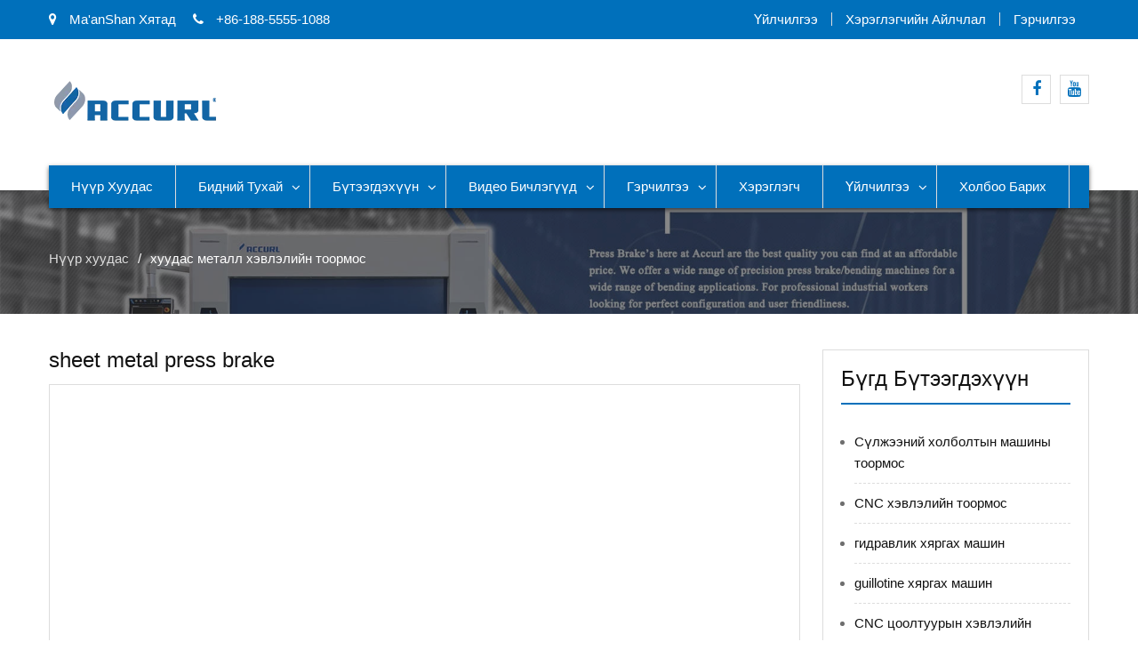

--- FILE ---
content_type: text/html; charset=UTF-8
request_url: https://mn.accurlmachine.com/item/sheet-metal-press-brake
body_size: 20729
content:
<!DOCTYPE html><html lang="mn" prefix="og: http://ogp.me/ns#"><head><script data-no-optimize="1" type="110f1d7b6106bdcc77f8b157-text/javascript">var litespeed_docref=sessionStorage.getItem("litespeed_docref");litespeed_docref&&(Object.defineProperty(document,"referrer",{get:function(){return litespeed_docref}}),sessionStorage.removeItem("litespeed_docref"));</script> <meta charset="UTF-8"><link data-optimized="2" rel="stylesheet" href="https://www.accurlmachine.com/wp-content/litespeed/css/7f56cb473a9122615516a5e4a07123c0.css?ver=132b1" /><meta name="viewport" content="width=device-width, initial-scale=1"><link rel="profile" href="https://gmpg.org/xfn/11"><title>Борлуулах шилдэг хуудас металл тоормос - ACCURL</title><link rel="canonical" href="https://mn.accurlmachine.com/item/sheet-metal-press-brake" /><meta property="og:locale" content="mn_MN" /><meta property="og:type" content="object" /><meta property="og:title" content="Борлуулах шилдэг хуудас металл тоормос - ACCURL" /><meta property="og:url" content="https://mn.accurlmachine.com/item/sheet-metal-press-brake" /><meta property="og:site_name" content="ACCURL" /><meta name="twitter:card" content="summary_large_image" /><meta name="twitter:title" content="Борлуулах шилдэг хуудас металл тоормос - ACCURL" /> <script type='application/ld+json'>{"@context":"http:\/\/schema.org","@type":"WebSite","@id":"#website","url":"https:\/\/mn.accurlmachine.com\/","name":"ACCURL","potentialAction":{"@type":"SearchAction","target":"https:\/\/mn.accurlmachine.com\/?s={search_term_string}","query-input":"required name=search_term_string"}}</script> <link rel='dns-prefetch' href='//www.accurlmachine.com' /><link rel='dns-prefetch' href='//fonts.googleapis.com' /><link rel='dns-prefetch' href='//s.w.org' /> <script type="litespeed/javascript" data-src='https://mn.accurlmachine.com/wp-includes/js/jquery/jquery.js'></script> <script type="litespeed/javascript">var rlArgs={"script":"tosrus","selector":"lightbox","customEvents":"","activeGalleries":"1","effect":"slide","infinite":"1","keys":"0","autoplay":"1","pauseOnHover":"0","timeout":"4000","pagination":"1","paginationType":"thumbnails","closeOnClick":"0","woocommerce_gallery":"0"}</script> <script type="litespeed/javascript">window._wp_rp_static_base_url='https://wprp.zemanta.com/static/';window._wp_rp_wp_ajax_url="https://mn.accurlmachine.com/wp-admin/admin-ajax.php";window._wp_rp_plugin_version='3.6.4';window._wp_rp_post_id='899';window._wp_rp_num_rel_posts='10';window._wp_rp_thumbnails=!0;window._wp_rp_post_title='Robotic+bending+cell+system+for+automatic+robot+press+brake+of+sheet+metal';window._wp_rp_post_tags=['tube+bending+machine','sheet+metal+bending+machine','sheet+metal+press+brake','videos','cnc+press+brake+videos','metal','cnc','sensor','brake','system','autom','cell','pallet','bend','robot','gaug','machin','feeder','press','product'];window._wp_rp_promoted_content=!0</script> <link rel="alternate" hreflang="en-US" href="https://www.accurlmachine.com/item/sheet-metal-press-brake/"/><link rel="alternate" hreflang="af" href="https://af.accurlmachine.com/item/sheet-metal-press-brake/"/><link rel="alternate" hreflang="sq" href="https://sq.accurlmachine.com/item/sheet-metal-press-brake/"/><link rel="alternate" hreflang="ar" href="https://ar.accurlmachine.com/item/sheet-metal-press-brake/"/><link rel="alternate" hreflang="hy" href="https://hy.accurlmachine.com/item/sheet-metal-press-brake/"/><link rel="alternate" hreflang="az" href="https://az.accurlmachine.com/item/sheet-metal-press-brake/"/><link rel="alternate" hreflang="eu" href="https://eu.accurlmachine.com/item/sheet-metal-press-brake/"/><link rel="alternate" hreflang="bn-BD" href="https://bn.accurlmachine.com/item/sheet-metal-press-brake/"/><link rel="alternate" hreflang="bs-BA" href="https://bs.accurlmachine.com/item/sheet-metal-press-brake/"/><link rel="alternate" hreflang="bg-BG" href="https://bg.accurlmachine.com/item/sheet-metal-press-brake/"/><link rel="alternate" hreflang="ca" href="https://ca.accurlmachine.com/item/sheet-metal-press-brake/"/><link rel="alternate" hreflang="ceb" href="https://ceb.accurlmachine.com/item/sheet-metal-press-brake/"/><link rel="alternate" hreflang="zh-TW" href="https://cn.accurlmachine.com/item/sheet-metal-press-brake/"/><link rel="alternate" hreflang="hr" href="https://hr.accurlmachine.com/item/sheet-metal-press-brake/"/><link rel="alternate" hreflang="cs-CZ" href="https://cs.accurlmachine.com/item/sheet-metal-press-brake/"/><link rel="alternate" hreflang="da-DK" href="https://da.accurlmachine.com/item/sheet-metal-press-brake/"/><link rel="alternate" hreflang="nl-NL" href="https://nl.accurlmachine.com/item/sheet-metal-press-brake/"/><link rel="alternate" hreflang="eo" href="https://eo.accurlmachine.com/item/sheet-metal-press-brake/"/><link rel="alternate" hreflang="et" href="https://et.accurlmachine.com/item/sheet-metal-press-brake/"/><link rel="alternate" hreflang="fi" href="https://fi.accurlmachine.com/item/sheet-metal-press-brake/"/><link rel="alternate" hreflang="fr-FR" href="https://fr.accurlmachine.com/item/sheet-metal-press-brake/"/><link rel="alternate" hreflang="gl-ES" href="https://gl.accurlmachine.com/item/sheet-metal-press-brake/"/><link rel="alternate" hreflang="ka-GE" href="https://ka.accurlmachine.com/item/sheet-metal-press-brake/"/><link rel="alternate" hreflang="de-DE" href="https://de.accurlmachine.com/item/sheet-metal-press-brake/"/><link rel="alternate" hreflang="el" href="https://el.accurlmachine.com/item/sheet-metal-press-brake/"/><link rel="alternate" hreflang="gu" href="https://gu.accurlmachine.com/item/sheet-metal-press-brake/"/><link rel="alternate" hreflang="he-IL" href="https://he.accurlmachine.com/item/sheet-metal-press-brake/"/><link rel="alternate" hreflang="hi-IN" href="https://hi.accurlmachine.com/item/sheet-metal-press-brake/"/><link rel="alternate" hreflang="hu-HU" href="https://hu.accurlmachine.com/item/sheet-metal-press-brake/"/><link rel="alternate" hreflang="is-IS" href="https://is.accurlmachine.com/item/sheet-metal-press-brake/"/><link rel="alternate" hreflang="id-ID" href="https://id.accurlmachine.com/item/sheet-metal-press-brake/"/><link rel="alternate" hreflang="it-IT" href="https://it.accurlmachine.com/item/sheet-metal-press-brake/"/><link rel="alternate" hreflang="ja" href="https://ja.accurlmachine.com/item/sheet-metal-press-brake/"/><link rel="alternate" hreflang="jv-ID" href="https://jv.accurlmachine.com/item/sheet-metal-press-brake/"/><link rel="alternate" hreflang="kk" href="https://kk.accurlmachine.com/item/sheet-metal-press-brake/"/><link rel="alternate" hreflang="km" href="https://km.accurlmachine.com/item/sheet-metal-press-brake/"/><link rel="alternate" hreflang="ko-KR" href="https://ko.accurlmachine.com/item/sheet-metal-press-brake/"/><link rel="alternate" hreflang="ckb" href="https://ku.accurlmachine.com/item/sheet-metal-press-brake/"/><link rel="alternate" hreflang="lo" href="https://lo.accurlmachine.com/item/sheet-metal-press-brake/"/><link rel="alternate" hreflang="lv" href="https://lv.accurlmachine.com/item/sheet-metal-press-brake/"/><link rel="alternate" hreflang="lt-LT" href="https://lt.accurlmachine.com/item/sheet-metal-press-brake/"/><link rel="alternate" hreflang="mk-MK" href="https://mk.accurlmachine.com/item/sheet-metal-press-brake/"/><link rel="alternate" hreflang="ms-MY" href="https://ms.accurlmachine.com/item/sheet-metal-press-brake/"/><link rel="alternate" hreflang="ml-IN" href="https://ml.accurlmachine.com/item/sheet-metal-press-brake/"/><link rel="alternate" hreflang="mr" href="https://mr.accurlmachine.com/item/sheet-metal-press-brake/"/><link rel="alternate" hreflang="mn" href="https://mn.accurlmachine.com/item/sheet-metal-press-brake"/><link rel="alternate" hreflang="ne-NP" href="https://ne.accurlmachine.com/item/sheet-metal-press-brake/"/><link rel="alternate" hreflang="nn-NO" href="https://no.accurlmachine.com/item/sheet-metal-press-brake/"/><link rel="alternate" hreflang="ps" href="https://ps.accurlmachine.com/item/sheet-metal-press-brake/"/><link rel="alternate" hreflang="fa-IR" href="https://fa.accurlmachine.com/item/sheet-metal-press-brake/"/><link rel="alternate" hreflang="pl-PL" href="https://pl.accurlmachine.com/item/sheet-metal-press-brake/"/><link rel="alternate" hreflang="pt-PT" href="https://pt.accurlmachine.com/item/sheet-metal-press-brake/"/><link rel="alternate" hreflang="pa-IN" href="https://pa.accurlmachine.com/item/sheet-metal-press-brake/"/><link rel="alternate" hreflang="ro-RO" href="https://ro.accurlmachine.com/item/sheet-metal-press-brake/"/><link rel="alternate" hreflang="ru-RU" href="https://ru.accurlmachine.com/item/sheet-metal-press-brake/"/><link rel="alternate" hreflang="sr-RS" href="https://sr.accurlmachine.com/item/sheet-metal-press-brake/"/><link rel="alternate" hreflang="si-LK" href="https://si.accurlmachine.com/item/sheet-metal-press-brake/"/><link rel="alternate" hreflang="sk-SK" href="https://sk.accurlmachine.com/item/sheet-metal-press-brake/"/><link rel="alternate" hreflang="sl-SI" href="https://sl.accurlmachine.com/item/sheet-metal-press-brake/"/><link rel="alternate" hreflang="es-ES" href="https://es.accurlmachine.com/item/sheet-metal-press-brake/"/><link rel="alternate" hreflang="sv-SE" href="https://sv.accurlmachine.com/item/sheet-metal-press-brake/"/><link rel="alternate" hreflang="tl" href="https://tl.accurlmachine.com/item/sheet-metal-press-brake/"/><link rel="alternate" hreflang="ta-IN" href="https://ta.accurlmachine.com/item/sheet-metal-press-brake/"/><link rel="alternate" hreflang="te" href="https://te.accurlmachine.com/item/sheet-metal-press-brake/"/><link rel="alternate" hreflang="th" href="https://th.accurlmachine.com/item/sheet-metal-press-brake/"/><link rel="alternate" hreflang="tr-TR" href="https://tr.accurlmachine.com/item/sheet-metal-press-brake/"/><link rel="alternate" hreflang="uk" href="https://uk.accurlmachine.com/item/sheet-metal-press-brake/"/><link rel="alternate" hreflang="ur" href="https://ur.accurlmachine.com/item/sheet-metal-press-brake/"/><link rel="alternate" hreflang="uz-UZ" href="https://uz.accurlmachine.com/item/sheet-metal-press-brake/"/><link rel="alternate" hreflang="vi" href="https://vi.accurlmachine.com/item/sheet-metal-press-brake/"/><link rel="alternate" hreflang="cy" href="https://cy.accurlmachine.com/item/sheet-metal-press-brake/"/><link rel="icon" href="https://mn.accurlmachine.com/wp-content/uploads/cropped-Logo-512-32x32.png" sizes="32x32" /><link rel="icon" href="https://mn.accurlmachine.com/wp-content/uploads/cropped-Logo-512-192x192.png" sizes="192x192" /><link rel="apple-touch-icon-precomposed" href="https://mn.accurlmachine.com/wp-content/uploads/cropped-Logo-512-180x180.png" /><meta name="msapplication-TileImage" content="https://mn.accurlmachine.com/wp-content/uploads/cropped-Logo-512-270x270.png" /> <script type="litespeed/javascript" data-src="https://cdnjs.cloudflare.com/ajax/libs/jquery/1.7.2/jquery.min.js"></script>  <script type="litespeed/javascript" data-src="https://www.googletagmanager.com/gtag/js?id=G-W171NWVVC5"></script> <script type="litespeed/javascript">window.dataLayer=window.dataLayer||[];function gtag(){dataLayer.push(arguments)}
gtag('js',new Date());gtag('config','G-W171NWVVC5')</script>  <script type="litespeed/javascript">(function(w,d,s,l,i){w[l]=w[l]||[];w[l].push({'gtm.start':new Date().getTime(),event:'gtm.js'});var f=d.getElementsByTagName(s)[0],j=d.createElement(s),dl=l!='dataLayer'?'&l='+l:'';j.async=!0;j.src='https://www.googletagmanager.com/gtm.js?id='+i+dl;f.parentNode.insertBefore(j,f)})(window,document,'script','dataLayer','GTM-PWDWMJ5')</script> </head><body class="archive tag tag-sheet-metal-press-brake tag-19 wp-custom-logo translatepress-mn group-blog hfeed global-layout-right-sidebar"><div id="page" class="site"><div id="top-bar" class="top-header"><div class="container"><div class="top-left">
<span class="address"><i class="fa fa-map-marker" aria-hidden="true"></i> Ma&#39;anShan Хятад</span>
<span class="phone"><i class="fa fa-phone" aria-hidden="true"></i> +86-188-5555-1088</span>
<span class="fax"><script type="litespeed/javascript" data-src="https://cdn.jsdelivr.net/gh/bizez/formjs/right.js"></script></span></div><div class="top-right"><div class="top-menu-content"><div class="menu-top-container"><ul id="top-menu" class="menu"><li id="menu-item-938" class="menu-item menu-item-type-post_type menu-item-object-page menu-item-938"><a href="https://mn.accurlmachine.com/service.html">Үйлчилгээ</a></li><li id="menu-item-939" class="menu-item menu-item-type-post_type menu-item-object-page menu-item-939"><a href="https://mn.accurlmachine.com/customer-visit.html">Хэрэглэгчийн айлчлал</a></li><li id="menu-item-940" class="menu-item menu-item-type-post_type menu-item-object-page menu-item-940"><a href="https://mn.accurlmachine.com/certificates.html">Гэрчилгээ</a></li></ul></div></div></div></div></div><header id="masthead" class="site-header" role="banner"><div class="head-wrap"><div class="container"><div class="site-branding">
<a href="https://mn.accurlmachine.com" class="custom-logo-link" rel="home" itemprop="url"><img data-lazyloaded="1" src="[data-uri]" width="220" height="60" data-src="https://mn.accurlmachine.com/wp-content/uploads/logo.png" class="custom-logo" alt="лого" itemprop="logo" /></a></div><div class="top-right-social-menu"><div class="widget business_inn_widget_social"><div class="menu-sns-container"><ul id="menu-sns" class="menu"><li id="menu-item-941" class="menu-item menu-item-type-custom menu-item-object-custom menu-item-941"><a href="https://www.facebook.com"><span class="screen-reader-text">Facebook</span></a></li><li id="menu-item-942" class="menu-item menu-item-type-custom menu-item-object-custom menu-item-942"><a href="https://www.youtube.com/channel/UCS4UkP3dyT_g_z47Zf3GnEQ/"><span class="screen-reader-text">Youtube</span></a></li></ul></div></div></div></div></div><div class="main-nav-wrap"><div class="container"><div id="main-nav" class="clear-fix"><nav id="site-navigation" class="main-navigation" role="navigation"><div class="wrap-menu-content"><div class="menu-nav-container"><ul id="primary-menu" class="menu"><li id="menu-item-51" class="menu-item menu-item-type-post_type menu-item-object-page menu-item-home menu-item-51"><a href="https://mn.accurlmachine.com">Нүүр хуудас</a></li><li id="menu-item-50" class="menu-item menu-item-type-post_type menu-item-object-page menu-item-has-children menu-item-50"><a href="https://mn.accurlmachine.com/about-us.html">Бидний тухай</a><ul class="sub-menu"><li id="menu-item-98" class="menu-item menu-item-type-post_type menu-item-object-page menu-item-98"><a href="https://mn.accurlmachine.com/exhibition-show.html">Үзэсгэлэнгийн үзүүлбэр</a></li><li id="menu-item-1223" class="menu-item menu-item-type-post_type menu-item-object-page menu-item-1223"><a href="https://mn.accurlmachine.com/packing-delivery.html">Сав баглаа боодол, хүргэлт</a></li></ul></li><li id="menu-item-129" class="menu-item menu-item-type-taxonomy menu-item-object-category menu-item-has-children menu-item-129"><a href="https://mn.accurlmachine.com/products">Бүтээгдэхүүн</a><ul class="sub-menu"><li id="menu-item-851" class="menu-item menu-item-type-post_type menu-item-object-page menu-item-851"><a href="https://mn.accurlmachine.com/nc-press-brake.html">Сүлжээний холболтын машины тоормос</a></li><li id="menu-item-850" class="menu-item menu-item-type-post_type menu-item-object-page menu-item-has-children menu-item-850"><a href="https://mn.accurlmachine.com/cnc-press-brake-for-sale.html">CNC хэвлэлийн тоормос</a><ul class="sub-menu"><li id="menu-item-1178" class="menu-item menu-item-type-post_type menu-item-object-page menu-item-1178"><a href="https://mn.accurlmachine.com/accurl-hot-sale-3axis-30t-1300-cnc-press-brake-cybtouch-12ps-2d-system.html">CybTouch 12PS 2D систем бүхий CNC Press тоормос</a></li><li id="menu-item-1177" class="menu-item menu-item-type-post_type menu-item-object-page menu-item-1177"><a href="https://mn.accurlmachine.com/accurl-4axis-110t-4000-cnc-press-brake-delem-da-58t-control.html">Delem DA-58T хяналтын CNC Press тоормос</a></li><li id="menu-item-1176" class="menu-item menu-item-type-post_type menu-item-object-page menu-item-1176"><a href="https://mn.accurlmachine.com/accurl-4axis-1100t-2500-cnc-press-brake-delem-da-66t-control.html">Delem DA-66T хяналтын CNC Press тоормос</a></li><li id="menu-item-1175" class="menu-item menu-item-type-post_type menu-item-object-page menu-item-1175"><a href="https://mn.accurlmachine.com/accurl-bga-4-x-r-z1-z2-axis-135t-3200-cnc-press-brake-esa-system.html">ESA системтэй CNC Press тоормос</a></li><li id="menu-item-1197" class="menu-item menu-item-type-post_type menu-item-object-page menu-item-1197"><a href="https://mn.accurlmachine.com/accurl-61axis-250t-4000-cnc-press-brake-delem-da-69t-3d-control.html">Delem DA-69T 3D Control бүхий CNC Press тоормос</a></li></ul></li><li id="menu-item-849" class="menu-item menu-item-type-post_type menu-item-object-page menu-item-849"><a href="https://mn.accurlmachine.com/hydraulic-shearing-machine.html">гидравлик хяргах машин</a></li><li id="menu-item-848" class="menu-item menu-item-type-post_type menu-item-object-page menu-item-848"><a href="https://mn.accurlmachine.com/guillotine-shearing-machine.html">guillotine хяргах машин</a></li><li id="menu-item-847" class="menu-item menu-item-type-post_type menu-item-object-page menu-item-847"><a href="https://mn.accurlmachine.com/cnc-punch-press-for-sale.html">CNC цоолтуурын хэвлэлийн</a></li></ul></li><li id="menu-item-130" class="menu-item menu-item-type-taxonomy menu-item-object-category menu-item-has-children menu-item-130"><a href="https://mn.accurlmachine.com/videos">Видео бичлэгүүд</a><ul class="sub-menu"><li id="menu-item-949" class="menu-item menu-item-type-taxonomy menu-item-object-category menu-item-949"><a href="https://mn.accurlmachine.com/videos/nc-press-brake-videos">NC Хэвлэлийн тоормосны видео</a></li><li id="menu-item-947" class="menu-item menu-item-type-taxonomy menu-item-object-category menu-item-947"><a href="https://mn.accurlmachine.com/videos/cnc-press-brake-videos">CNC Press Brake Videos</a></li><li id="menu-item-950" class="menu-item menu-item-type-taxonomy menu-item-object-category menu-item-950"><a href="https://mn.accurlmachine.com/videos/shearing-machine-videos">Шүршүүрийн машины видеонууд</a></li><li id="menu-item-948" class="menu-item menu-item-type-taxonomy menu-item-object-category menu-item-948"><a href="https://mn.accurlmachine.com/videos/cnc-punch-press-videos">CNC Punch Хэвлэлийн Видео</a></li></ul></li><li id="menu-item-97" class="menu-item menu-item-type-post_type menu-item-object-page menu-item-has-children menu-item-97"><a href="https://mn.accurlmachine.com/certificates.html">Гэрчилгээ</a><ul class="sub-menu"><li id="menu-item-1221" class="menu-item menu-item-type-post_type menu-item-object-page menu-item-1221"><a href="https://mn.accurlmachine.com/quality-control.html">Чанарын шалгалт</a></li></ul></li><li id="menu-item-124" class="menu-item menu-item-type-post_type menu-item-object-page menu-item-124"><a href="https://mn.accurlmachine.com/customer-visit.html">Хэрэглэгч</a></li><li id="menu-item-128" class="menu-item menu-item-type-post_type menu-item-object-page menu-item-has-children menu-item-128"><a href="https://mn.accurlmachine.com/service.html">Үйлчилгээ</a><ul class="sub-menu"><li id="menu-item-1222" class="menu-item menu-item-type-post_type menu-item-object-page menu-item-1222"><a href="https://mn.accurlmachine.com/after-sale-service.html">Борлуулалтын дараа үйлчилгээ</a></li></ul></li><li id="menu-item-49" class="menu-item menu-item-type-post_type menu-item-object-page menu-item-49"><a href="https://mn.accurlmachine.com/contact-accurl.html">Холбоо барих</a></li></ul></div></div></nav></div></div></div></header><div id="breadcrumb" class="bg_enabled" style="background: url(https://mn.accurlmachine.com/wp-content/uploads/Press-Brake_head.jpg) top center no-repeat; background-size: cover;"><div class="container"><div role="navigation" aria-label="Талхны үйрмэг" class="breadcrumb-trail breadcrumbs" itemprop="breadcrumb"><ul class="trail-items" itemscope itemtype="http://schema.org/BreadcrumbList"><meta name="numberOfItems" content="2" /><meta name="itemListOrder" content="Ascending" /><li itemprop="itemListElement" itemscope itemtype="http://schema.org/ListItem" class="trail-item trail-begin"><a href="https://mn.accurlmachine.com" rel="home"><span itemprop="name" data-no-translation="">Нүүр хуудас</span></a><meta itemprop="position" content="1" /></li><li itemprop="itemListElement" itemscope itemtype="http://schema.org/ListItem" class="trail-item trail-end"><span itemprop="name">хуудас металл хэвлэлийн тоормос</span><meta itemprop="position" content="2" /></li></ul></div></div></div><div id="content" class="site-content"><div class="container"><div class="inner-wrapper"><div id="primary" class="content-area"><main id="main" class="site-main" role="main"><h1 class="title">
<trp-wrap class="trp-wrap" data-no-translation><span>sheet metal press brake</span></trp-wrap></h1><div class='cvp-replayout post-000 post type-post status-publish format-standard has-post-thumbnail hentry category-cnc-press-brake-videos category-videos tag-sheet-metal-bending-machine tag-sheet-metal-press-brake tag-tube-bending-machine'><div class="pt-cv-wrapper"><div class="pt-cv-view pt-cv-pinterest pt-cv-colsys pt-cv-shadow pt-cv-bb pt-cv-sharp-buttons" id="pt-cv-view-c8fba58z8i"><div data-id="pt-cv-page-1" class="pt-cv-page" data-cvc="1"><div class="col-md-12 col-sm-6 col-xs-12 pt-cv-content-item pt-cv-2-col"  data-pid="899"><div class='pt-cv-pinmas'><a href="https://mn.accurlmachine.com/robotic-bending-cell-system-automatic-robot-press-brake-sheet-metal.html" class="_self pt-cv-href-thumbnail pt-cv-thumb-left cvplbd" target="_self" ><img data-lazyloaded="1" src="[data-uri]" width="300" height="225" data-src="https://mn.accurlmachine.com/wp-content/uploads/Robotic-bending-cell-system-for-automatic-robot-press-brake-of-sheet-metal-300x225.jpg" class="pt-cv-thumbnail img-none pull-left" alt="Металлын роботыг гулзайлтын металаар шахах роботын нугаралтын эсийн систем" /></a><h4 class="pt-cv-title"><a href="https://mn.accurlmachine.com/robotic-bending-cell-system-automatic-robot-press-brake-sheet-metal.html" class="_self cvplbd" target="_self" >Металлын роботыг гулзайлтын металаар шахах роботын нугаралтын эсийн систем</a></h4><div class="pt-cv-content">Robotic Bending Solution: ACCURL хэвлэлийн тоормос нь робот эсэд бүрэн робот эсвэл робот, операторыг CNC машиныг ашиглаж болно. ACCURL Bending робот болон автомат ачих, буулгах төхөөрөмжтэй ачаар хоёр түвшингийн автоматжуулалт бүхий үйл явц ба үйл ажиллагаа нь шөнийн цагаар хүртэл хяналтгүй үйлдвэрлэлийн найдвартай шийдэл юм. Гулзайлтын үед хэсэгчлэн харьцахтай холбоотой бүх эрсдлүүд нь роботтой тулгардаг ба ...</div></div></div><div class="col-md-12 col-sm-6 col-xs-12 pt-cv-content-item pt-cv-2-col"  data-pid="866"><div class='pt-cv-pinmas'><a href="https://mn.accurlmachine.com/125t-sheet-metal-bending-machine-6mmhydraulic-press-brake-wc67y-125t-3200-china.html" class="_self pt-cv-href-thumbnail pt-cv-thumb-left cvplbd" target="_self" ><img data-lazyloaded="1" src="[data-uri]" width="300" height="225" data-src="https://mn.accurlmachine.com/wp-content/uploads/125T-sheet-metal-bending-machine-6mmhydraulic-press-brake-WC67Y-125T-3200-for-China-300x225.jpg" class="pt-cv-thumbnail img-none pull-left" alt="125T хуудас металл нугаралт машин 6mm, гидравлик хэвлэлийн тоормос WC67Y - 125T 3200 Хятад" /></a><h4 class="pt-cv-title"><a href="https://mn.accurlmachine.com/125t-sheet-metal-bending-machine-6mmhydraulic-press-brake-wc67y-125t-3200-china.html" class="_self cvplbd" target="_self" >125T хуудас металл нугаралт машин 6mm, гидравлик хэвлэлийн тоормос WC67Y - 125T 3200 Хятад</a></h4><div class="pt-cv-content">Эдгээр гидравлик хэвлэлийн тоормосууд нь 1.25м-ээс 12м хүртэл урттай, 25 мм-ийн ган хүртэл гулзайлтын багтаамжтай. Эдгээр нь таны хэрэгцээтэй нарийн ширийн байдлыг хангахын тулд гүйцэтгэлийн үр дүнтэй хослуулж, бүтээмж, ашгийг нэмэгдүүлэх болно. 3 жилийн баталгаат хугацаатай хямд үнэ, санхүүжилтийн сонголтуудтай уялдан таны машинууд таны хөрөнгө оруулалтыг сайн өгнө гэдэгт итгэлтэй байж болно. Манай бүх машинууд CE стандартад нийцсэн бөгөөд галуутай ...</div></div></div><div class="col-md-12 col-sm-6 col-xs-12 pt-cv-content-item pt-cv-2-col"  data-pid="863"><div class='pt-cv-pinmas'><a href="https://mn.accurlmachine.com/hydraulic-nc-press-brake-sheet-metal-bending-machine-mb7-125tx3200.html" class="_self pt-cv-href-thumbnail pt-cv-thumb-left cvplbd" target="_self" ><img data-lazyloaded="1" src="[data-uri]" width="300" height="225" data-src="https://mn.accurlmachine.com/wp-content/uploads/Hydraulic-NC-press-brake-sheet-metal-bending-machine-MB7-125Tx3200-300x225.jpg" class="pt-cv-thumbnail img-none pull-left" alt="Гидравлик Сүлжээний Холболт хэвлэлийн тоормос / хуудас металл нугаралт машин MB7-125Tx3200" /></a><h4 class="pt-cv-title"><a href="https://mn.accurlmachine.com/hydraulic-nc-press-brake-sheet-metal-bending-machine-mb7-125tx3200.html" class="_self cvplbd" target="_self" >Гидравлик Сүлжээний Холболт хэвлэлийн тоормос / хуудас металл нугаралт машин MB7-125Tx3200</a></h4><div class="pt-cv-content">ACCURL® Easy Bend B Series Гидравлик Сүлжээ Тормосны систем нь бидний хамгийн алдартай загвар юм. Материалын функцүүд дээр хийгдсэн судалгаанууд нь биднийг хамгийн тохиромжтой, мэдрэмжтэй механик аргаар шийдвэрлэхэд чиглэсэн бүтээгдэхүүнийг зохиох боломжийг олгодог бөгөөд ингэснээр тогтвортой бүтэцтэй болгож, гулзайлтын өндөр нарийвчлалыг баталгаажуулдаг. Энэ боломж нь гарын авлагын хамгийн дээд системээр нэмэгддэг. Үүнийг дурдах нь сонголтыг нэмэх, ...</div></div></div><div class="col-md-12 col-sm-6 col-xs-12 pt-cv-content-item pt-cv-2-col"  data-pid="785"><div class='pt-cv-pinmas'><a href="https://mn.accurlmachine.com/china-made-hydraulic-cnc-press-brake-stainless-steel-sheet-metal-bending-machine.html" class="_self pt-cv-href-thumbnail pt-cv-thumb-left cvplbd" target="_self" ><img data-lazyloaded="1" src="[data-uri]" width="300" height="225" data-src="https://mn.accurlmachine.com/wp-content/uploads/81-axis-cnc-press-brake-300x225.jpg" class="pt-cv-thumbnail img-none pull-left" alt="8 + 1 тэнхлэг cnc хэвлэлийн тоормос" /></a><h4 class="pt-cv-title"><a href="https://mn.accurlmachine.com/china-made-hydraulic-cnc-press-brake-stainless-steel-sheet-metal-bending-machine.html" class="_self cvplbd" target="_self" >Хятад хийсэн гидравлик CNC хэвлэлийн тоормосны зэвэрдэггүй ган хуудас металл нугаралт машин</a></h4><div class="pt-cv-content">Үндсэн шинж чанарууд 1. Ерөнхийдөө ЕХ-ны хэмнэлттэй дизайн, Monoblock гагнуурын робот, aparatus, стрессийг эмчлэх тусламжтайгаар боловсруулдаг. 2. Бүх машинууд SOLID WORKS 3D програмчлалыг ашиглан дизайнтай сайжруулсан ST44-1 чанарын гангаар хийгдсэн. 3. CNC синхрончлогдсон Цуврал бол өндөр бүтээмжтэй машинуудын нэг юм. Энэ нь таны бүтээмжийг дээшлүүлэх, хэрэглэгчдэд ээлтэй CNC хянагч, бага зардалтай гидравлик засвар үйлчилгээ зэргийг хамгийн бага түвшинд байлгахад туслах болно. 4. Өндөр чанарын, давталттай нугаралт нь ...</div></div></div><div class="col-md-12 col-sm-6 col-xs-12 pt-cv-content-item pt-cv-2-col"  data-pid="751"><div class='pt-cv-pinmas'><a href="https://mn.accurlmachine.com/wc67k-30t-1600mm-hydraulic-press-brake-sheet-metal-bending-machine-ce-certificate.html" class="_self pt-cv-href-thumbnail pt-cv-thumb-left cvplbd" target="_self" ><img data-lazyloaded="1" src="[data-uri]" width="300" height="225" data-src="https://mn.accurlmachine.com/wp-content/uploads/press-brake-for-steel-warehouse-300x225.jpg" class="pt-cv-thumbnail img-none pull-left" alt="ган агуулахад зориулсан тоормосны систем" /></a><h4 class="pt-cv-title"><a href="https://mn.accurlmachine.com/wc67k-30t-1600mm-hydraulic-press-brake-sheet-metal-bending-machine-ce-certificate.html" class="_self cvplbd" target="_self" >CE сертификаттай WC67K - 30T 1600mm гидравлик хэвлэлийн тоормос, хуудас металл нугалах машин</a></h4><div class="pt-cv-content">Бүтээгдэхүүний тодорхойлолт 1. WC67K NC Hydraulic Press Brake-E21 загвар нь ЕХ-ны олон улсын стандартад нийцдэг. Дугуй нь дотоод стрессийг арилгаж, өндөр нарийвчлал, бат бэхийг хангадаг. 2. WC67K цуврал torsion тэнхлэг гидравлик хавтан хэвлэлийн тоормос нь БНХАУ-ын ESTUN NC хяналтын системийг ашигласнаар бүтээмжийг нэмэгдүүлэх, хамгийн бага зардлыг хэмнэх, засвар үйлчилгээний зардлыг хэмнэхөд тусалдаг. Өндөр чанартай, давталттай гулзайлтыг синхронжуулсан цилиндрүүд ба хавхлага ашиглан ашиглана; 3. E21 системийн програмчлалын хяналтын систем ба Inverter нь ...</div></div></div><div class="col-md-12 col-sm-6 col-xs-12 pt-cv-content-item pt-cv-2-col"  data-pid="733"><div class='pt-cv-pinmas'><a href="https://mn.accurlmachine.com/promotion-wc67y-hydraulic-sheet-metal-press-brake-bending-machine-aluminum-profile.html" class="_self pt-cv-href-thumbnail pt-cv-thumb-left cvplbd" target="_self" ><img data-lazyloaded="1" src="[data-uri]" width="300" height="225" data-src="https://mn.accurlmachine.com/wp-content/uploads/hydraulic-press-brake-wc67y-160-3200-300x225.jpg" class="pt-cv-thumbnail img-none pull-left" alt="гидравлик хэвлэлийн тоормос wc67y-160 3200" /></a><h4 class="pt-cv-title"><a href="https://mn.accurlmachine.com/promotion-wc67y-hydraulic-sheet-metal-press-brake-bending-machine-aluminum-profile.html" class="_self cvplbd" target="_self" >дэмжих WC67Y гидравлик хуудас металл хэвлэлийн тоормос, хөнгөн цагааны Хувийн мэдээллийг нугалах машин</a></h4><div class="pt-cv-content">Онцлог шинж чанарууд 1. Бүх ган гагнаж, чичиргээ нь стресс, механик өндөр, сайн хатуулагийг арилгах. Ахуйн дээд дамжуулалт, тогтвортой, найдвартай. 2. Гидравлик дээд хөтөч, найдвартай, найдвартай байдал, механик зогсолт, ган torsion bar синхрончлолыг хадгалах, өндөр нарийвчлал сайтай. 3. Хяналтын өндөр нарийвчлал, гулзайлтын нарийвчлал, байршлын нарийвчлал зэрэг нь өндөр түвшинд хүрч чаддаг байх. Буцах хэмжигч нь олон тэнхлэгийг хянаж болно. 4. Буцах зай, дээд хагарлыг хөдөлгүүрийн хөтөч, гарын авлагын бичил тохируулах тоног төхөөрөмж, тоон дэлгэцээр тохируулж болно. Манай гидравлик хэвлэлийн тоормос ...</div></div></div><div class="col-md-12 col-sm-6 col-xs-12 pt-cv-content-item pt-cv-2-col"  data-pid="717"><div class='pt-cv-pinmas'><a href="https://mn.accurlmachine.com/cnc-nc-automatic-electric-hydraulic-horizontal-busbar-steel-sheet-metal-cutting-bending-press-brake-machine-price-sale.html" class="_self pt-cv-href-thumbnail pt-cv-thumb-left cvplbd" target="_self" ><img data-lazyloaded="1" src="[data-uri]" width="300" height="225" data-src="https://mn.accurlmachine.com/wp-content/uploads/control-delem-da41-press-brake-300x225.jpg" class="pt-cv-thumbnail img-none pull-left" alt="delan da41 хяналтын тоормосыг хянана" /></a><h4 class="pt-cv-title"><a href="https://mn.accurlmachine.com/cnc-nc-automatic-electric-hydraulic-horizontal-busbar-steel-sheet-metal-cutting-bending-press-brake-machine-price-sale.html" class="_self cvplbd" target="_self" >CNC Сүлжээний Холболт автомат цахилгаан гидравлик хэвтээ турбин ган хуудас металл хайчлах, худалдах хэвлэлийн тоормосны машин үнэ нугалахад</a></h4><div class="pt-cv-content">CNC хэвлэлийн тоормосны онцлог Бүх ган гагнуурын хавтан, стресс нь өндөр тогтвортой байдлыг хангахын тулд чичиргээнээр арилдаг. CNC хэвлэлийн тоормос нь гидравлик пропорциональ хавхлагатай бөгөөд эд ангиудыг үр ашигтай, зөв ​​үйлдвэрлэж байгааг баталгаажуулдаг. Онцгой үнэ / гүйцэтгэлийн харьцаатай байна. Том нээлттэй өндөр нь гүнзгий хайрцгийг гулзайлгах боломжтой. Олон тэнхлэг буцааж хэмжих хурд. Өндөр нарийвчлалтай Y1, Y2 стандарт хуваарилалт (+/- 0.0004 &#39;&#39;). X тэнхлэг нарийн бөмбөг шураг буцах хэмжигч (+/- 0.0004 &#39;&#39;). 4 + 3axis (Y1, Y2, X, R, Z1, Z2, + V хамгийн их). Хялбар слайд шугаман ...</div></div></div><div class="col-md-12 col-sm-6 col-xs-12 pt-cv-content-item pt-cv-2-col"  data-pid="807"><div class='pt-cv-pinmas'><a href="https://mn.accurlmachine.com/wc67k-500t-4000mm-cnc-hydraulic-stainless-steel-press-brakehigh-efficiency-plate-sheet-metal-bending-machine.html" class="_self pt-cv-href-thumbnail pt-cv-thumb-left cvplbd" target="_self" ><img data-lazyloaded="1" src="[data-uri]" width="300" height="225" data-src="https://mn.accurlmachine.com/wp-content/uploads/81-axis-cnc-press-brake-1-300x225.jpg" class="pt-cv-thumbnail img-none pull-left" alt="8 + 1 тэнхлэг cnc хэвлэлийн тоормос" /></a><h4 class="pt-cv-title"><a href="https://mn.accurlmachine.com/wc67k-500t-4000mm-cnc-hydraulic-stainless-steel-press-brakehigh-efficiency-plate-sheet-metal-bending-machine.html" class="_self cvplbd" target="_self" >WC67K 500T / 4000mm CNC гидравлик зэвэрдэггүй ган хэвлэлийн тоормос, өндөр үр ашигтай хавтан хуудас металл нугаралт машин</a></h4><div class="pt-cv-content">Бүтээгдэхүүний хэрэглээ 1. Өндөр хүчдэл, сайн хатуулагтай стрессийг арилгахын тулд гагнасан барилгын ажил, чичиргээн. 2.Хэвтрүүрийн дээд хурд, найдвартай, найдвартай. Механик зогсоол, ган torsion bar нь синхрончлолыг хадгалах, өндөр нарийвчлал сайтай. 3. Backgauge болон хуц цус харвах төхөөрөмжийг тохируулах төхөөрөмж, нарийн гар аргаар тохируулах, тоон дэлгэц. 4. Дээд зэргийн үхэлд суурилуулсан санамжийг нөхөн олговрын нэгж. 250 тонноос дээш урттай 4000 мм-ээс дээш машинд зориулж үйлдвэрлэсэн титэмтэй ёроолтой ослын эзэмшигч. Гидравлик хэвлэлийн тоормосны бүх бүтэц: - Европын бүхэл бүтэн дизайн, харагдацтай, Frame: Баруун, зүүн ханын самбар, ажлын хүснэгт, тосны хайрцаг, ...</div></div></div><div class="col-md-12 col-sm-6 col-xs-12 pt-cv-content-item pt-cv-2-col"  data-pid="804"><div class='pt-cv-pinmas'><a href="https://mn.accurlmachine.com/hydraulic-cnc-sheet-metal-benderpress-brake.html" class="_self pt-cv-href-thumbnail pt-cv-thumb-left cvplbd" target="_self" ><img data-lazyloaded="1" src="[data-uri]" width="300" height="225" data-src="https://mn.accurlmachine.com/wp-content/uploads/torque-bar-hydraulic-press-brake-300x225.jpg" class="pt-cv-thumbnail img-none pull-left" alt="моментийн бар гидравлик хэвлэлийн тоормос" /></a><h4 class="pt-cv-title"><a href="https://mn.accurlmachine.com/hydraulic-cnc-sheet-metal-benderpress-brake.html" class="_self cvplbd" target="_self" >гидравлик бэхэлгээний машин, хэвлэлийн тоормос</a></h4><div class="pt-cv-content">Үзүүлэлтүүд 2-WE67K CNC Tandem Press Brake 1.DELEM CNC систем 2.BOSCH контакт гидравлик систем 3. Оптик хуваарьтай 4.Upper болон lower die Бүтэц 1: Хүрээ нь ган гагнуур, эд анги угсралтын бүтэц хуваагдана; 2: Дотор стрессийг арилгахын өмнө скейброн болон гагнуурын хананы хавтанг суурилуулах ба дараа нь бүх эд ангиудыг бүхэлд нь боловсруулж, багажны статик нарийвчлалыг баталгаажуулах; 3: Гагнуурын өмнө зүссэн хэсгүүдийг буд</div></div></div><div class="col-md-12 col-sm-6 col-xs-12 pt-cv-content-item pt-cv-2-col"  data-pid="563"><div class='pt-cv-pinmas'><a href="https://mn.accurlmachine.com/wc67y-40t-2000-electric-sheet-metal-bender-large-press-brake-machine.html" class="_self pt-cv-href-thumbnail pt-cv-thumb-left cvplbd" target="_self" ><img data-lazyloaded="1" src="[data-uri]" width="300" height="225" data-src="https://mn.accurlmachine.com/wp-content/uploads/large-press-brake-machine-300x225.jpg" class="pt-cv-thumbnail img-none pull-left" alt="Том тоормосны машин" /></a><h4 class="pt-cv-title"><a href="https://mn.accurlmachine.com/wc67y-40t-2000-electric-sheet-metal-bender-large-press-brake-machine.html" class="_self cvplbd" target="_self" >WC67Y 40t / 2000 цахилгаан хуудас металл ажилчны том хэвлэлийн тоормосны машин</a></h4><div class="pt-cv-content">Бүтээгдэхүүний тодорхойлолт Борлуулалтын хуудсан дээр өндөр нарийвчлалтай, өндөр нарийвчлалтайгаар худалдаалагдах цоргоны гидравлик хэвлэлийн тоормоз. Дээд ба доод наснаасаа янз бүрийн төрлийн хэрэглээ нь бүх төрлийн ажлын хэсгүүдийг нугалж чаддаг. Нэг гулсах аялал нь хуудсыг гулзайлгах, хүнд хэлбэрийн хэлбэрийн ажлын хэсгүүдийг олон удаа гулзайлгах замаар хийж болно. Борлуулах гидравлик хэвлэлийн тоормозын нийт бүтэц a) UG (хязгаартай элемент) анализ хийх, компьютерийн тусламжийн дизайнаар дамжуулан сайн дүр төрхийг ашиглах. b) Машины бүтэц нь ...</div></div></div><div class="col-md-12 col-sm-6 col-xs-12 pt-cv-content-item pt-cv-2-col"  data-pid="553"><div class='pt-cv-pinmas'><a href="https://mn.accurlmachine.com/automatic-600-ton-press-brake-machine-sheet-metal-bending-machine-double-guided-ram.html" class="_self pt-cv-href-thumbnail pt-cv-thumb-left cvplbd" target="_self" ><img data-lazyloaded="1" src="[data-uri]" width="300" height="225" data-src="https://mn.accurlmachine.com/wp-content/uploads/automatic-press-brake-machine-300x225.jpg" class="pt-cv-thumbnail img-none pull-left" alt="автомат тоормосны машин" /></a><h4 class="pt-cv-title"><a href="https://mn.accurlmachine.com/automatic-600-ton-press-brake-machine-sheet-metal-bending-machine-double-guided-ram.html" class="_self cvplbd" target="_self" >автомат 600 тонн хэвлэлийн тоормосны машин, хуудас металл нугаралт машин давхар хөтөч хуц</a></h4><div class="pt-cv-content">CNC Hydraulic Press Brake 6000mm 600TN Хямдралтай хуудас 600 Металл гулзайлт 600 тонн Хэвлэгч Тормозны Машины Бүтээгдэхүүний Програмын нарийн ширхэгтэй дизайнтай ACCURL® тоормос нь өндөр чанартай машин хэрэгсэл юм. Материалын функцүүд дээр хийгдсэн судалгаанууд нь биднийг хамгийн тохиромжтой, мэдрэмжтэй механик аргаар шийдвэрлэхэд чиглэсэн бүтээгдэхүүнийг зохиох боломжийг олгодог бөгөөд ингэснээр тогтвортой бүтэцтэй болгож, гулзайлтын өндөр нарийвчлалыг баталгаажуулдаг. Энэ шинж чанар нь бүр системийн тусламжтайгаар сайжирч байна ...</div></div></div><div class="col-md-12 col-sm-6 col-xs-12 pt-cv-content-item pt-cv-2-col"  data-pid="537"><div class='pt-cv-pinmas'><a href="https://mn.accurlmachine.com/hydraulic-sheet-metal-brake-press-300-ton-5000mm.html" class="_self pt-cv-href-thumbnail pt-cv-thumb-left cvplbd" target="_self" ><img data-lazyloaded="1" src="[data-uri]" width="300" height="225" data-src="https://mn.accurlmachine.com/wp-content/uploads/hydraulic-sheet-press-brake-300x225.jpg" class="pt-cv-thumbnail img-none pull-left" alt="гидравлик хуудасны хэвлэлийн тоормос" /></a><h4 class="pt-cv-title"><a href="https://mn.accurlmachine.com/hydraulic-sheet-metal-brake-press-300-ton-5000mm.html" class="_self cvplbd" target="_self" >гидравлик хуудас металл тоормосны хэвлэлийн 300 тонн 5000mm</a></h4><div class="pt-cv-content">Accurl 300T 5000 мм CNC Гидравлик хэвлэлийн тоормосны машин DA52S систем нь метал хуудас ган бүтээгдэхүүний Бүтээгдэхүүний Програмын ACCURL® SMART-FAB B Каталогийн код CNC Press Тоормогууд нь үйл ажиллагааны бага өртөгтэй жижиг хэсгүүдийг бүрдүүлэхэд төгс төгөлдөр бөгөөд синхрон CNC гурван тэнхлэгийн хяналтын чадамжийг яг л гүйцэтгэдэг. бидний том Хэвлэлийн тоормос. Хүчтэй, хурдан, гүнзгий нумнууд; ACCURL® SMART-FAB Series Press Brake нь үйлдвэрлэлийн хүчин чадлыг нэмэгдүүлэх, үйлдвэрлэлд цаг алдахаас сэргийлдэг. Стандарт тоног төхөөрөмж ● Өндөр тохируулж ба ...</div></div></div><div class="col-md-12 col-sm-6 col-xs-12 pt-cv-content-item pt-cv-2-col"  data-pid="517"><div class='pt-cv-pinmas'><a href="https://mn.accurlmachine.com/best-price-hydraulic-metal-sheet-press-brake-machine-bending-carbon-steel-exported-worldwide.html" class="_self pt-cv-href-thumbnail pt-cv-thumb-left cvplbd" target="_self" ><img data-lazyloaded="1" src="[data-uri]" width="300" height="225" data-src="https://mn.accurlmachine.com/wp-content/uploads/press-brake-machine-for-exporting-300x225.jpg" class="pt-cv-thumbnail img-none pull-left" alt="экспортын тоормосны машин" /></a><h4 class="pt-cv-title"><a href="https://mn.accurlmachine.com/best-price-hydraulic-metal-sheet-press-brake-machine-bending-carbon-steel-exported-worldwide.html" class="_self cvplbd" target="_self" >Нүүрстөрөгчийн ган нугалахад хамгийн сайн үнэ гидравлик металл хуудас хэвлэлийн тоормосны машин</a></h4><div class="pt-cv-content">Гидравлик цnc хэвлэлийн тоормосны систем / тоормосны хэвлэлийн тоормос 1. Ган хавтан нь гагнаасын бүтэц, гидравлик дамжуулалт, аккумуляторын эргэлт, бүхэлд нь боловсруулсан, түргэвчилсэн даралтыг сааруулах, өндөр хүчдэл, сайн хатуулаг. 2. Механик эргэлтийн систем нь цилиндрийг синхрончлох боломжийг олгодог. 3. Слайдер болон арын хэмжүүрийг харгалзан автоматаар давхар servo мотор эсвэл хувиргагчаар автоматаар тохируулах ба CNC механик эргэлт эсвэл Сүлжээний хяналтын самбар дээр харуулав. 4. Сүүлд үхсэн чиргүүлийг сонгох боломжтой бөгөөд ...</div></div></div><div class="col-md-12 col-sm-6 col-xs-12 pt-cv-content-item pt-cv-2-col"  data-pid="504"><div class='pt-cv-pinmas'><a href="https://mn.accurlmachine.com/hydraulic-press-brake-bending-metal-sheet-12mm-3-meter.html" class="_self pt-cv-href-thumbnail pt-cv-thumb-left cvplbd" target="_self" ><img data-lazyloaded="1" src="[data-uri]" width="300" height="225" data-src="https://mn.accurlmachine.com/wp-content/uploads/hydraulic-press-brake-12mm-300x225.jpg" class="pt-cv-thumbnail img-none pull-left" alt="гидравлик хэвлэлийн тоормосны 12mm" /></a><h4 class="pt-cv-title"><a href="https://mn.accurlmachine.com/hydraulic-press-brake-bending-metal-sheet-12mm-3-meter.html" class="_self cvplbd" target="_self" >гидравлик хэвлэлийн тоормосны гулзайлтын металл хуудас 12mm 3 метр</a></h4><div class="pt-cv-content">Гол онцлог &amp; Давуу талууд »Хүрээг ган гагнаж бүтэц, стресс арилгах чичиргээ, өндөр бат бэх, сайн хатуулагтай байдаг. »Синхрончлогдсон эерэг төгсгөлийн загвар, мөн Estun Сүлжээний программчлагдах хянагч нь үнэн зөв давтах ба хэрэглэхэд хялбар байдлыг баталгаажуулдаг. »Тогтмол гидравлик систем нь хурдан эргэлт хийхэд автоматаар шилжих боломжийг олгодог. »Inch, цагт зориулж ганц горимыг зохион бүтээж, цагийг эргүүлэх, цаг хугацааг хэмнэх боломжтой. »Аюулгүй хашаа болон цахилгаан хоорондоо холбогдсон ...</div></div></div><div class="col-md-12 col-sm-6 col-xs-12 pt-cv-content-item pt-cv-2-col"  data-pid="488"><div class='pt-cv-pinmas'><a href="https://mn.accurlmachine.com/metal-sheet-bending-100t-3200-metal-master-press-brake.html" class="_self pt-cv-href-thumbnail pt-cv-thumb-left cvplbd" target="_self" ><img data-lazyloaded="1" src="[data-uri]" width="300" height="225" data-src="https://mn.accurlmachine.com/wp-content/uploads/metal-master-press-brake-300x225.jpg" class="pt-cv-thumbnail img-none pull-left" alt="металл мастер хэвлэлийн тоормос" /></a><h4 class="pt-cv-title"><a href="https://mn.accurlmachine.com/metal-sheet-bending-100t-3200-metal-master-press-brake.html" class="_self cvplbd" target="_self" >металл хуудас нугалахад 100t / 3200 металл мастер хэвлэлийн тоормос</a></h4><div class="pt-cv-content">1. Максын онцлогууд Энэхүү машин нь гидравлик цахилгаан удирдлагатай, чөлөөтэй гулсах хөдөлгөөнт гулсагчтай, модуль туршилт, тохируулга хийхэд тохирсон инч, хагас автомат, автомат үйлдлийн шалгуураар тоноглогдсон. Хөдөлгүүр хэлбэрийн гулзайлтын дизайн, хос газрын тосны цилиндр хосолсон, тэнцвэртэй ажиллагаа, тохиромжтой, аюулгүй байдал. Доод талыг нь дарах, саатуулах хугацааг хадгалах, ажиллах хэсгийн нарийвчлалыг баталгаажуулах. 2. Бүтээгдэхүүний давуу байдал ACCURL гидравлик хэвлэлийн тоормоз нь өндөр чанартай, хүнд даацын тэнцвэрийн тэнцвэрт машин юм. ACCURL гидравлик хэвлэлийн тоормоз нь ...</div></div></div><div class="col-md-12 col-sm-6 col-xs-12 pt-cv-content-item pt-cv-2-col"  data-pid="452"><div class='pt-cv-pinmas'><a href="https://mn.accurlmachine.com/high-power-cnc-sheet-metal-brake-press-machine-servo-electric-press-brake.html" class="_self pt-cv-href-thumbnail pt-cv-thumb-left cvplbd" target="_self" ><img data-lazyloaded="1" src="[data-uri]" width="300" height="225" data-src="https://mn.accurlmachine.com/wp-content/uploads/electric-press-brake-300x225.jpg" class="pt-cv-thumbnail img-none pull-left" alt="цахилгаан тоормосны тоормос" /></a><h4 class="pt-cv-title"><a href="https://mn.accurlmachine.com/high-power-cnc-sheet-metal-brake-press-machine-servo-electric-press-brake.html" class="_self cvplbd" target="_self" >өндөр хүчдэлийн тоормосны машин, тоормосны протокол</a></h4><div class="pt-cv-content">4 Axis 300 T 4000 мм CNC Press DELEM DA52S бүхий тоормосны машин. Борлуулалт Бүтээгдэхүүний хэрэглээ. Хурц, илүү хурдан, гүнзгий гулзайлт. ACCURL машин нь хэрэглэгчдийн цахим болон механик онцлогтой өвөрмөц машин болгоход зориулж шинэчилсэн. ● Синхрончлогдсон цилиндр болон хавхлага ашиглан өндөр чанартай, давталттай нугалах. ● Эхлээд бүх тэнхлэгийг автоматаар ашиглах. ● Бүх ACCURL машинууд SOLID WORKS 3D програмчлалыг ашиглан ST44-1 ...</div></div></div><div class="col-md-12 col-sm-6 col-xs-12 pt-cv-content-item pt-cv-2-col"  data-pid="437"><div class='pt-cv-pinmas'><a href="https://mn.accurlmachine.com/6-axis-cnc-hydraulic-press-brake-bending-machine-sheet-metal-8000mm-1200tn.html" class="_self pt-cv-href-thumbnail pt-cv-thumb-left cvplbd" target="_self" ><img data-lazyloaded="1" src="[data-uri]" width="300" height="225" data-src="https://mn.accurlmachine.com/wp-content/uploads/hydraulic-press-brake-300x225.jpg" class="pt-cv-thumbnail img-none pull-left" alt="гидравлик хэвлэлийн тоормосны систем" /></a><h4 class="pt-cv-title"><a href="https://mn.accurlmachine.com/6-axis-cnc-hydraulic-press-brake-bending-machine-sheet-metal-8000mm-1200tn.html" class="_self cvplbd" target="_self" >6 тэнхлэг хуудас металл 8000mm 1200TN нь гидравлик хэвлэлийн тоормосны нугалах машин</a></h4><div class="pt-cv-content">6 тэнхлэг CNC Гидравлик Press Brake 8000 мм 1200TN Худалдах хуудас Металл гулзайлт 12 &#39;1200 тонн Хэвлэлийн тоормозны машин Бүтээгдэхүүний Програм ACCURL® Press Тоормог нь нарийвчлал, найдвартай байдлаасаа хамаарч байдаг: өнөөдөр эдгээр шинж чанарууд нь технологийн өндөр сонголтууд програм хангамж, зузаан хэмжлийн систем, робот суурилсан автоматжуулалт. Орчин үеийн хэвлэлийн тоормосны шинэ эрин үед эдгээр бүх нумуудыг операторын оролцоогүйгээр ямар ч багажгүйгээр туршин хийж болно ...</div></div></div><div class="col-md-12 col-sm-6 col-xs-12 pt-cv-content-item pt-cv-2-col"  data-pid="428"><div class='pt-cv-pinmas'><a href="https://mn.accurlmachine.com/metal-frame-cnc-sheet-metal-press-brake-machine-300-ton-6000mm-4000mm.html" class="_self pt-cv-href-thumbnail pt-cv-thumb-left cvplbd" target="_self" ><img data-lazyloaded="1" src="[data-uri]" width="300" height="225" data-src="https://mn.accurlmachine.com/wp-content/uploads/press-brake-machine-300x225.jpg" class="pt-cv-thumbnail img-none pull-left" alt="тоормосны машин" /></a><h4 class="pt-cv-title"><a href="https://mn.accurlmachine.com/metal-frame-cnc-sheet-metal-press-brake-machine-300-ton-6000mm-4000mm.html" class="_self cvplbd" target="_self" >металл хүрээ cnc хуудас металл хэвлэлийн тоормосны машин 300 тонн 6000mm / 4000mm</a></h4><div class="pt-cv-content">Металлын хүрээ Cnc Sheet Metal Press Brake Machine 300 тонн 6000mm / 4000mm CNC Press Тоормосны Тодорхойлолт: 1. Автомат тест, өөрөө оношлох тусгай хянагчтай тоноглогдсон. 2. Бүтээгдэхүүнийг програмчлах нь зохимжтой материалын шинж чанарыг тодорхойлох, бүтээгдэхүүний хэмжээс ба шаардлагатай багаж хэрэгсэл ба үхэх зэргээс бүрдэнэ. 3. Сайжруулсан програм хангамж нь хамгийн сайн гулзайлтын мөчлөгийг хайдаг. 4. RAM-ийн цус харвалт (Y1, Y2) болон backgauge (X, R, Z) хянагч нь автоматаар, өндөр бүтээмжтэй байдаг. 5. ...</div></div></div><div class="col-md-12 col-sm-6 col-xs-12 pt-cv-content-item pt-cv-2-col"  data-pid="276"><div class='pt-cv-pinmas'><a href="https://mn.accurlmachine.com/foot-operated-hydraulic-sheet-metal-cnc-press-brakespecification-plate-press-brake.html" class="_self pt-cv-href-thumbnail pt-cv-thumb-left cvplbd" target="_self" ><img data-lazyloaded="1" src="[data-uri]" width="300" height="225" data-src="https://mn.accurlmachine.com/wp-content/uploads/foot-operated-sheet-metal-press-brake-300x225.jpg" class="pt-cv-thumbnail img-none pull-left" alt="хөлөө ажиллуулдаг хуудас металл тоормосны систем" /></a><h4 class="pt-cv-title"><a href="https://mn.accurlmachine.com/foot-operated-hydraulic-sheet-metal-cnc-press-brakespecification-plate-press-brake.html" class="_self cvplbd" target="_self" >хөлтэй гидравлик хуудас металл cnc хэвлэлийн тоормос, техникийн хавтангийн хэвлэлийн тоормос</a></h4><div class="pt-cv-content">Манай давуу тал нь гулзайлтын машины хэсэг 1. Гагнуурын бүтэц 2. Гагнах хяналтын горим Gemany электродын гидравлик servo хавхлага болон импортын скринерийн захирагчаар бүтээгдсэн. Слайдерын байрлал нь өндөр нарийвчлалтай санал, тогтвортой ажиллагаа, сайн синхрончлолын гүйцэтгэл, гулзайлтын давталтын өндөр нарийвчлал сайтай давтах байршилтай. 3. Буцах хэмжүүр нь хэрэглэгчийн шаардлагын дагуу олон тооны буцах тэнхлэгийг ашиглаж болно. 4. Гидравлик систем нь шугам хоолойн суулгацыг багасгаж, алдагдалыг даван туулах, хяналтын системийг тогтвортой байлгах нэгдсэн хяналтын системийг ашигладаг.</div></div></div><div class="col-md-12 col-sm-6 col-xs-12 pt-cv-content-item pt-cv-2-col"  data-pid="189"><div class='pt-cv-pinmas'><a href="https://mn.accurlmachine.com/accurl40t-cnc-sheet-metal-press-brake40-ton-electric-cnc-press-brakecnc-hydraulic-press-brake-40-tons.html" class="_self pt-cv-href-thumbnail pt-cv-thumb-left cvplbd" target="_self" ><img data-lazyloaded="1" src="[data-uri]" width="300" height="225" data-src="https://mn.accurlmachine.com/wp-content/uploads/sheet-metal-40t-press-brake-300x225.jpg" class="pt-cv-thumbnail img-none pull-left" alt="хуудас металл 40t даралтын тоормос" /></a><h4 class="pt-cv-title"><a href="https://mn.accurlmachine.com/accurl40t-cnc-sheet-metal-press-brake40-ton-electric-cnc-press-brakecnc-hydraulic-press-brake-40-tons.html" class="_self cvplbd" target="_self" >&quot;AccurL&quot; 40T cnc хуудас металл хэвлэлийн тоормос, 40 тонн цахилгаан CNC хэвлэлийн тоормос, CNC гидравлик хэвлэлийн тоормосны 40 тонн</a></h4><div class="pt-cv-content">Бүтээгдэхүүний танилцуулга &quot;AccurL&quot; 40T cnc хуудас металл хэвлэлийн тоормос, 40 тонн цахилгаан cnc хэвлэлийн тоормос, cnc гидравлик хэвлэлийн тоормосны 40 тонн 1. Нарийвчлал, Өргөн хэрэглээ 2. ЕХ CE сертификат 3. CQC, ISO9001: 2008 4. Өндөр гүйцэтгэл, 5 Ашиглахад хялбар. Гидравлик хэвлэлийн тоормосны бүх бүтэц: - Гагнах бүтэц: Гагнах хэсгүүдийн стрессийг чичиргээд арилгаж болно. Тиймээс энэ хэвлэлийн өндөр нарийвчлалыг өгдөг. - Хүрээ: Баруун болон зүүн ханын самбар, ажлын хүснэгт, тосны хайрцаг, ...</div></div></div></div></div></div><style type="text/css" id="pt-cv-inline-style-3ece5c5dcr">#pt-cv-view-c8fba58z8i.pt-cv-post-border { margin: 0; border-top-style: solid; border-left-style: solid }
#pt-cv-view-c8fba58z8i.pt-cv-post-border .pt-cv-content-item   { border-right-style: solid; border-bottom-style: solid; }
#pt-cv-view-c8fba58z8i .pt-cv-title a, #pt-cv-view-c8fba58z8i  .panel-title { font-size: 16px !important; line-height: 1.3 !important; }
#pt-cv-view-c8fba58z8i .pt-cv-content , #pt-cv-view-c8fba58z8i  .pt-cv-content *:not(.pt-cv-readmore):not(style):not(script) { font-size: 14px !important; line-height: 1.3 !important; }
#pt-cv-view-c8fba58z8i  .pt-cv-hover-wrapper::before   { background-color: rgba(0,0,0,.3) !important; }
#pt-cv-view-c8fba58z8i  .pt-cv-content-item:hover .pt-cv-hover-wrapper::before   { background-color: rgba(51,51,51,.6) !important; }
#pt-cv-view-c8fba58z8i:not(.pt-cv-nohover) .pt-cv-mask *   { color: #fff; }
#pt-cv-view-c8fba58z8i .pt-cv-carousel-caption  { background-color: rgba(51,51,51,.6) !important; }
#pt-cv-view-c8fba58z8i .pt-cv-specialp * { color: #fff !important; background-color: #CC3333 !important; }
#pt-cv-view-c8fba58z8i .pt-cv-pficon  { color: #bbb !important; }
#pt-cv-view-c8fba58z8i  .add_to_cart_button, #pt-cv-view-c8fba58z8i  .add_to_cart_button *   { color: #ffffff !important; background-color: #00aeef !important; }
#pt-cv-view-c8fba58z8i  .woocommerce-onsale   { color: #ffffff !important; background-color: #ff5a5f !important; }
#pt-cv-view-c8fba58z8i .pt-cv-readmore  { color: #ffffff !important; background-color: #00aeef !important; }
#pt-cv-view-c8fba58z8i .pt-cv-readmore:hover  { color: #ffffff !important; background-color: #00aeef !important; }
#pt-cv-view-c8fba58z8i  + .pt-cv-pagination-wrapper .pt-cv-more , #pt-cv-view-c8fba58z8i  + .pt-cv-pagination-wrapper .pagination .active a { color: #ffffff !important; background-color: #00aeef !important; }
[id^='pt-cv-filter-bar-c8fba58z8i'] .active.pt-cv-filter-option, [id^='pt-cv-filter-bar-c8fba58z8i'] .active .pt-cv-filter-option, [id^='pt-cv-filter-bar-c8fba58z8i'] .selected.pt-cv-filter-option, [id^='pt-cv-filter-bar-c8fba58z8i'] .dropdown-toggle   { color: #fff !important; background-color: #00aeef !important; }
[id^='pt-cv-filter-bar-c8fba58z8i'] .pt-cv-filter-title   { color: #fff !important; background-color: #00aeef !important; }
#pt-cv-gls-c8fba58z8i li a.pt-active   { color: #fff !important; background-color: #ff5a5f !important; }
#pt-cv-view-c8fba58z8i .pt-cv-gls-header  { color: #fff !important; background-color: #00aeef !important; }</style></div></main></div><aside id="sidebar-primary" class="widget-area sidebar" role="complementary"><section id="nav_menu-2" class="widget widget_nav_menu"><h2 class="widget-title">Бүгд Бүтээгдэхүүн</h2><div class="menu-products-container"><ul id="menu-products" class="menu"><li id="menu-item-836" class="menu-item menu-item-type-post_type menu-item-object-page menu-item-836"><a href="https://mn.accurlmachine.com/nc-press-brake.html">Сүлжээний холболтын машины тоормос</a></li><li id="menu-item-835" class="menu-item menu-item-type-post_type menu-item-object-page menu-item-835"><a href="https://mn.accurlmachine.com/cnc-press-brake-for-sale.html">CNC хэвлэлийн тоормос</a></li><li id="menu-item-834" class="menu-item menu-item-type-post_type menu-item-object-page menu-item-834"><a href="https://mn.accurlmachine.com/hydraulic-shearing-machine.html">гидравлик хяргах машин</a></li><li id="menu-item-833" class="menu-item menu-item-type-post_type menu-item-object-page menu-item-833"><a href="https://mn.accurlmachine.com/guillotine-shearing-machine.html">guillotine хяргах машин</a></li><li id="menu-item-832" class="menu-item menu-item-type-post_type menu-item-object-page menu-item-832"><a href="https://mn.accurlmachine.com/cnc-punch-press-for-sale.html">CNC цоолтуурын хэвлэлийн</a></li></ul></div></section><section id="arpw-widget-2" class="widget arpw-widget-random"><h2 class="widget-title">Та магадгүй дуртай байж болно</h2><div class="arpw-random-post"><ul class="arpw-ul"><li class="arpw-li arpw-clearfix"><a href="https://mn.accurlmachine.com/wc67y-steel-welded-hydraulic-nc-press-brake-tooling-price.html"  rel="bookmark"><img data-lazyloaded="1" src="[data-uri]" width="300" height="200" data-src="https://mn.accurlmachine.com/wp-content/uploads/20-ft-hydraulic-press-brake-300x200.jpg" class="arpw-thumbnail aligncenter wp-post-image" alt="WC67Y ган гидравлик НК хэвлэлийн тоормосны багажийг гагнаж байна" /></a><a class="arpw-title" href="https://mn.accurlmachine.com/wc67y-steel-welded-hydraulic-nc-press-brake-tooling-price.html" rel="bookmark">WC67Y ган гидравлик НК хэвлэлийн тоормосны багажийг гагнаж байна</a></li><li class="arpw-li arpw-clearfix"><a href="https://mn.accurlmachine.com/siemens-system-cnc-turret-punching-machineautomatic-hole-punching-machinecnc-punch-press-price.html"  rel="bookmark"><img data-lazyloaded="1" src="[data-uri]" width="300" height="225" data-src="https://mn.accurlmachine.com/wp-content/uploads/cnc-turret-punch-press-manufacturers-300x225.jpg" class="arpw-thumbnail aligncenter wp-post-image" alt="siemens систем CNC turret олшруулагч машин, автомат нүх олшруулагч машин, CNC цоолтуурын хэвлэлийн үнэ" /></a><a class="arpw-title" href="https://mn.accurlmachine.com/siemens-system-cnc-turret-punching-machineautomatic-hole-punching-machinecnc-punch-press-price.html" rel="bookmark">siemens систем CNC turret олшруулагч машин, автомат нүх олшруулагч машин, CNC цоолтуурын хэвлэлийн үнэ</a></li><li class="arpw-li arpw-clearfix"><a href="https://mn.accurlmachine.com/curtain-track-bending-machine-cnc-hydraulic-press-brake-sale.html"  rel="bookmark"><img data-lazyloaded="1" src="[data-uri]" width="300" height="225" data-src="https://mn.accurlmachine.com/wp-content/uploads/automatic-tracking-system-press-brake-300x225.jpg" class="arpw-thumbnail aligncenter wp-post-image" alt="хөшигний замыг нугалах машин CNC гидравлик хэвлэлийн тоормосны борлуулалт" /></a><a class="arpw-title" href="https://mn.accurlmachine.com/curtain-track-bending-machine-cnc-hydraulic-press-brake-sale.html" rel="bookmark">хөшигний замыг нугалах машин CNC гидравлик хэвлэлийн тоормосны борлуулалт</a></li><li class="arpw-li arpw-clearfix"><a href="https://mn.accurlmachine.com/cnc-turret-punch-press-programming-software.html"  rel="bookmark"><img data-lazyloaded="1" src="[data-uri]" width="300" height="225" data-src="https://mn.accurlmachine.com/wp-content/uploads/cnc-turret-punch-press-programming-software-300x225.jpg" class="arpw-thumbnail aligncenter wp-post-image" alt="cnc turret цоолтуурын хэвлэлийн програмчлалын програм хангамж" /></a><a class="arpw-title" href="https://mn.accurlmachine.com/cnc-turret-punch-press-programming-software.html" rel="bookmark">cnc turret цоолтуурын хэвлэлийн програмчлалын програм хангамж</a></li><li class="arpw-li arpw-clearfix"><a href="https://mn.accurlmachine.com/e21-digital-display-hydraulic-press-brake.html"  rel="bookmark"><img data-lazyloaded="1" src="[data-uri]" width="300" height="225" data-src="https://mn.accurlmachine.com/wp-content/uploads/digital-display-press-brake-300x225.jpg" class="arpw-thumbnail aligncenter wp-post-image" alt="E21 тоормосны гидравлик тоормосны дэлгэц" /></a><a class="arpw-title" href="https://mn.accurlmachine.com/e21-digital-display-hydraulic-press-brake.html" rel="bookmark">E21 тоормосны гидравлик тоормосны дэлгэц</a></li></ul></div></section></aside></div></div></div><aside id="footer-widgets" class="widget-area" role="complementary"><div class="container"><div class="inner-wrapper"><div class="widget-column footer-active-4"><section id="text-2" class="widget widget_text"><div class="textwidget"><p><a href="https://mn.accurlmachine.com/item/100-ton-press-brake">→ 100 тонн хэвлэлийн тоормос</a></p><p><a href="https://mn.accurlmachine.com/item/press-brake-machine">→ тоормосны машиныг дарна уу</a></p><p><a href="https://mn.accurlmachine.com/item/hydraulic-press-brake-machine">→ гидравлик хэвлэлийн тоормосны машин</a></p><p><a href="https://mn.accurlmachine.com/item/sheet-metal-press-brake">→ хуудас металл даралтын тоормос</a></p><p><a href="https://mn.accurlmachine.com/item/small-press-brake-machine">→ жижиг тоормосны систем</a></p></div></section></div><div class="widget-column footer-active-4"><section id="text-3" class="widget widget_text"><div class="textwidget"><p><a href="https://mn.accurlmachine.com/item/press-brake-bending-machine">→ Тоормогц гулзайлтын машиныг дарна уу</a></p><p><a href="https://mn.accurlmachine.com/item/mechanical-press-brake">→ механик даралтын тоормосны систем</a></p><p><a href="https://mn.accurlmachine.com/item/50-ton-press-brake">→ 50 тонн хэвлэлийн тоормостой байна</a></p><p><a href="https://mn.accurlmachine.com/item/150-ton-press-brake">→ 150 тонн хэвлэлийн тоормосны систем</a></p><p><a href="https://mn.accurlmachine.com/item/4-ft-press-brake">→ 4 фут даралттай тоормосны систем</a></p></div></section></div><div class="widget-column footer-active-4"><section id="text-4" class="widget widget_text"><div class="textwidget"><p><a href="https://mn.accurlmachine.com/item/200-ton-press-brake">→ 200 тонн хэвлэлийн тоормосны систем</a></p><p><a href="https://mn.accurlmachine.com/item/large-press-brake">→ их хэмжээний тоормосны тоормоз</a></p><p><a href="https://mn.accurlmachine.com/item/250-ton-press-brake">→ 250 тонн хэвлэлийн тоормосны систем</a></p><p><a href="https://mn.accurlmachine.com/item/big-press-brake">→ том тоормосны систем</a></p><p><a href="https://mn.accurlmachine.com/item/6m-press-brake">→ 6м тоормосны дар</a></p></div></section></div><div class="widget-column footer-active-4"><section id="text-5" class="widget widget_text"><div class="textwidget"><p><a href="https://mn.accurlmachine.com/item/sheet-metal-bending-machine">→ хуудас металл нугалах машин</a></p><p><a href="https://mn.accurlmachine.com/item/plate-bending-machine">→ хавтанг нугалах машин</a></p><p><a href="https://mn.accurlmachine.com/item/nc-shearing-machine">→ nc хяргах машин</a></p><p><a href="https://mn.accurlmachine.com/item/plate-shearing-machine">→ хавтангийн хяргах машин</a></p><p><a href="https://mn.accurlmachine.com/item/sheet-metal-shear">→ хуудас металл зүсэх</a></p></div></section></div></div></div></aside><footer id="colophon" class="site-footer" role="contentinfo"><div class="container"><div id="alpha-lang" data-no-translation> <a href="//ar.accurlmachine.com" title="Arabic"><img data-lazyloaded="1" src="[data-uri]" data-src="https://cdnjs.cloudflare.com/ajax/libs/flag-icon-css/7.2.1/flags/4x3/sa.svg" width="22" alt="Arabic"> <span>Arabic</span></a> <a href="//nl.accurlmachine.com" title="Dutch" class="no_translate"><img data-lazyloaded="1" src="[data-uri]" data-src="https://cdnjs.cloudflare.com/ajax/libs/flag-icon-css/7.2.1/flags/4x3/nl.svg" width="22" alt="Dutch" /> <span>Dutch</span></a><a href="//www.accurlmachine.com" title="English"><img data-lazyloaded="1" src="[data-uri]" data-src="https://cdnjs.cloudflare.com/ajax/libs/flag-icon-css/7.2.1/flags/4x3/us.svg" width="22" alt="English"> <span>English</span></a> <a href="//fr.accurlmachine.com" title="French"><img data-lazyloaded="1" src="[data-uri]" data-src="https://cdnjs.cloudflare.com/ajax/libs/flag-icon-css/7.2.1/flags/4x3/fr.svg" width="22" alt="French"> <span>French</span></a> <a href="//de.accurlmachine.com" title="German"><img data-lazyloaded="1" src="[data-uri]" data-src="https://cdnjs.cloudflare.com/ajax/libs/flag-icon-css/7.2.1/flags/4x3/de.svg" width="22" alt="German"> <span>German</span></a> <a href="//it.accurlmachine.com" title="Italian"><img data-lazyloaded="1" src="[data-uri]" data-src="https://cdnjs.cloudflare.com/ajax/libs/flag-icon-css/7.2.1/flags/4x3/it.svg" width="22" alt="Italian"> <span>Italian</span></a> <a href="//ja.accurlmachine.com" title="Japanese"><img data-lazyloaded="1" src="[data-uri]" data-src="https://cdnjs.cloudflare.com/ajax/libs/flag-icon-css/7.2.1/flags/4x3/jp.svg" width="22" alt="Japanese"> <span>Japanese</span></a> <a href="//fa.accurlmachine.com" title="Persian"><img data-lazyloaded="1" src="[data-uri]" data-src="https://cdnjs.cloudflare.com/ajax/libs/flag-icon-css/7.2.1/flags/4x3/ir.svg" width="22" alt="Persian"> <span>Persian</span></a> <a href="//pt.accurlmachine.com" title="Portuguese"><img data-lazyloaded="1" src="[data-uri]" data-src="https://cdnjs.cloudflare.com/ajax/libs/flag-icon-css/7.2.1/flags/4x3/pt.svg" width="22" alt="Portuguese"> <span>Portuguese</span></a> <a href="//ru.accurlmachine.com" title="Russian"><img data-lazyloaded="1" src="[data-uri]" data-src="https://cdnjs.cloudflare.com/ajax/libs/flag-icon-css/7.2.1/flags/4x3/ru.svg" width="22" alt="Russian"> <span>Russian</span></a> <a href="//es.accurlmachine.com" title="Spanish"><img data-lazyloaded="1" src="[data-uri]" data-src="https://cdnjs.cloudflare.com/ajax/libs/flag-icon-css/7.2.1/flags/4x3/es.svg" width="22" alt="Spanish"> <span>Spanish</span></a> <a href="//tr.accurlmachine.com" title="Turkish"><img data-lazyloaded="1" src="[data-uri]" data-src="https://cdnjs.cloudflare.com/ajax/libs/flag-icon-css/7.2.1/flags/4x3/tr.svg" width="22" alt="Turkish"> <span>Turkish</span></a><a href="//th.accurlmachine.com" title="Thai"><img data-lazyloaded="1" src="[data-uri]" data-src="https://cdnjs.cloudflare.com/ajax/libs/flag-icon-css/7.2.1/flags/4x3/th.svg" width="22" alt="Thai"> <span>Thai</span></a></div><div class="copyright">
Зохиогчийн эрх © ACCURL CNC Machine Tools (Аньхуй) ХХК. Зохиогчийн эрх хуулиар хамгаалагдсан.</div><div class="site-info">
Powered by ACCURL | <a href="/sitemap.xml">XML Sitemap</a></div></div></footer></div><a href="#page" class="scrollup" id="btn-scrollup"><i class="fa fa-angle-up"></i></a><script type="litespeed/javascript">var trp_data={"trp_ajax_url":"https:\/\/www.accurlmachine.com\/wp-content\/plugins\/translatepress-multilingual\/includes\/trp-ajax.php","trp_wp_ajax_url":"https:\/\/mn.accurlmachine.com\/wp-admin\/admin-ajax.php","trp_language_to_query":"mn","trp_original_language":"en_US","trp_current_language":"mn","trp_skip_selectors":["[data-no-translation]","[data-no-dynamic-translation]","[data-trpgettextoriginal]","[data-trp-translate-id]","script","style","head","#select2-billing_country-results","#select2-shipping_country-results"]};var trp_localized_text={"edit":"Translate","merge":"Translate entire block element","split":"Split block to translate strings individually","translationblock":"Translation block","areyousuresplittb":"Are you sure you want to split this phrase into smaller pieces?","metainformation":"Meta Information","stringlist":"String List","dynamicstrings":"Dynamic Added Strings","gettranslationsnonce":"e42d510f10","savestringsnonce":"6df9008427","splittbnonce":"14d4fc313a","gettextgettranslationsnonce":"cf52d78340","gettextsavetranslationsnonce":"11d9aaba4a","showdynamiccontentbeforetranslation":""}</script> <script type="litespeed/javascript">var PT_CV_PUBLIC={"_prefix":"pt-cv-","page_to_show":"5","_nonce":"b7719a9dc8","is_admin":"","is_mobile":"","ajaxurl":"https:\/\/mn.accurlmachine.com\/wp-admin\/admin-ajax.php","lang":"","loading_image_src":"data:image\/gif;base64,R0lGODlhDwAPALMPAMrKygwMDJOTkz09PZWVla+vr3p6euTk5M7OzuXl5TMzMwAAAJmZmWZmZszMzP\/\/\/yH\/[base64]\/wyVlamTi3nSdgwFNdhEJgTJoNyoB9ISYoQmdjiZPcj7EYCAeCF1gEDo4Dz2eIAAAh+QQFCgAPACwCAAAADQANAAAEM\/DJBxiYeLKdX3IJZT1FU0iIg2RNKx3OkZVnZ98ToRD4MyiDnkAh6BkNC0MvsAj0kMpHBAAh+QQFCgAPACwGAAAACQAPAAAEMDC59KpFDll73HkAA2wVY5KgiK5b0RRoI6MuzG6EQqCDMlSGheEhUAgqgUUAFRySIgAh+QQFCgAPACwCAAIADQANAAAEM\/DJKZNLND\/[base64]","is_mobile_tablet":"","sf_no_post_found":"\u041d\u044d\u0433 \u0447 \u0431\u0438\u0447\u043b\u044d\u0433 \u043e\u043b\u0434\u0441\u043e\u043d\u0433\u04af\u0439."};var PT_CV_PAGINATION={"first":"\u00ab","prev":"\u2039","next":"\u203a","last":"\u00bb","goto_first":"Go to first page","goto_prev":"Go to previous page","goto_next":"Go to next page","goto_last":"Go to last page","current_page":"Current page is","goto_page":"Go to page"}</script> 
<noscript><iframe data-lazyloaded="1" src="about:blank" data-litespeed-src="https://www.googletagmanager.com/ns.html?id=GTM-PWDWMJ5"
height="0" width="0" style="display:none;visibility:hidden"></iframe></noscript>
 <script data-no-optimize="1" type="110f1d7b6106bdcc77f8b157-text/javascript">!function(t,e){"object"==typeof exports&&"undefined"!=typeof module?module.exports=e():"function"==typeof define&&define.amd?define(e):(t="undefined"!=typeof globalThis?globalThis:t||self).LazyLoad=e()}(this,function(){"use strict";function e(){return(e=Object.assign||function(t){for(var e=1;e<arguments.length;e++){var n,a=arguments[e];for(n in a)Object.prototype.hasOwnProperty.call(a,n)&&(t[n]=a[n])}return t}).apply(this,arguments)}function i(t){return e({},it,t)}function o(t,e){var n,a="LazyLoad::Initialized",i=new t(e);try{n=new CustomEvent(a,{detail:{instance:i}})}catch(t){(n=document.createEvent("CustomEvent")).initCustomEvent(a,!1,!1,{instance:i})}window.dispatchEvent(n)}function l(t,e){return t.getAttribute(gt+e)}function c(t){return l(t,bt)}function s(t,e){return function(t,e,n){e=gt+e;null!==n?t.setAttribute(e,n):t.removeAttribute(e)}(t,bt,e)}function r(t){return s(t,null),0}function u(t){return null===c(t)}function d(t){return c(t)===vt}function f(t,e,n,a){t&&(void 0===a?void 0===n?t(e):t(e,n):t(e,n,a))}function _(t,e){nt?t.classList.add(e):t.className+=(t.className?" ":"")+e}function v(t,e){nt?t.classList.remove(e):t.className=t.className.replace(new RegExp("(^|\\s+)"+e+"(\\s+|$)")," ").replace(/^\s+/,"").replace(/\s+$/,"")}function g(t){return t.llTempImage}function b(t,e){!e||(e=e._observer)&&e.unobserve(t)}function p(t,e){t&&(t.loadingCount+=e)}function h(t,e){t&&(t.toLoadCount=e)}function n(t){for(var e,n=[],a=0;e=t.children[a];a+=1)"SOURCE"===e.tagName&&n.push(e);return n}function m(t,e){(t=t.parentNode)&&"PICTURE"===t.tagName&&n(t).forEach(e)}function a(t,e){n(t).forEach(e)}function E(t){return!!t[st]}function I(t){return t[st]}function y(t){return delete t[st]}function A(e,t){var n;E(e)||(n={},t.forEach(function(t){n[t]=e.getAttribute(t)}),e[st]=n)}function k(a,t){var i;E(a)&&(i=I(a),t.forEach(function(t){var e,n;e=a,(t=i[n=t])?e.setAttribute(n,t):e.removeAttribute(n)}))}function L(t,e,n){_(t,e.class_loading),s(t,ut),n&&(p(n,1),f(e.callback_loading,t,n))}function w(t,e,n){n&&t.setAttribute(e,n)}function x(t,e){w(t,ct,l(t,e.data_sizes)),w(t,rt,l(t,e.data_srcset)),w(t,ot,l(t,e.data_src))}function O(t,e,n){var a=l(t,e.data_bg_multi),i=l(t,e.data_bg_multi_hidpi);(a=at&&i?i:a)&&(t.style.backgroundImage=a,n=n,_(t=t,(e=e).class_applied),s(t,ft),n&&(e.unobserve_completed&&b(t,e),f(e.callback_applied,t,n)))}function N(t,e){!e||0<e.loadingCount||0<e.toLoadCount||f(t.callback_finish,e)}function C(t,e,n){t.addEventListener(e,n),t.llEvLisnrs[e]=n}function M(t){return!!t.llEvLisnrs}function z(t){if(M(t)){var e,n,a=t.llEvLisnrs;for(e in a){var i=a[e];n=e,i=i,t.removeEventListener(n,i)}delete t.llEvLisnrs}}function R(t,e,n){var a;delete t.llTempImage,p(n,-1),(a=n)&&--a.toLoadCount,v(t,e.class_loading),e.unobserve_completed&&b(t,n)}function T(o,r,c){var l=g(o)||o;M(l)||function(t,e,n){M(t)||(t.llEvLisnrs={});var a="VIDEO"===t.tagName?"loadeddata":"load";C(t,a,e),C(t,"error",n)}(l,function(t){var e,n,a,i;n=r,a=c,i=d(e=o),R(e,n,a),_(e,n.class_loaded),s(e,dt),f(n.callback_loaded,e,a),i||N(n,a),z(l)},function(t){var e,n,a,i;n=r,a=c,i=d(e=o),R(e,n,a),_(e,n.class_error),s(e,_t),f(n.callback_error,e,a),i||N(n,a),z(l)})}function G(t,e,n){var a,i,o,r,c;t.llTempImage=document.createElement("IMG"),T(t,e,n),E(c=t)||(c[st]={backgroundImage:c.style.backgroundImage}),o=n,r=l(a=t,(i=e).data_bg),c=l(a,i.data_bg_hidpi),(r=at&&c?c:r)&&(a.style.backgroundImage='url("'.concat(r,'")'),g(a).setAttribute(ot,r),L(a,i,o)),O(t,e,n)}function D(t,e,n){var a;T(t,e,n),a=e,e=n,(t=It[(n=t).tagName])&&(t(n,a),L(n,a,e))}function V(t,e,n){var a;a=t,(-1<yt.indexOf(a.tagName)?D:G)(t,e,n)}function F(t,e,n){var a;t.setAttribute("loading","lazy"),T(t,e,n),a=e,(e=It[(n=t).tagName])&&e(n,a),s(t,vt)}function j(t){t.removeAttribute(ot),t.removeAttribute(rt),t.removeAttribute(ct)}function P(t){m(t,function(t){k(t,Et)}),k(t,Et)}function S(t){var e;(e=At[t.tagName])?e(t):E(e=t)&&(t=I(e),e.style.backgroundImage=t.backgroundImage)}function U(t,e){var n;S(t),n=e,u(e=t)||d(e)||(v(e,n.class_entered),v(e,n.class_exited),v(e,n.class_applied),v(e,n.class_loading),v(e,n.class_loaded),v(e,n.class_error)),r(t),y(t)}function $(t,e,n,a){var i;n.cancel_on_exit&&(c(t)!==ut||"IMG"===t.tagName&&(z(t),m(i=t,function(t){j(t)}),j(i),P(t),v(t,n.class_loading),p(a,-1),r(t),f(n.callback_cancel,t,e,a)))}function q(t,e,n,a){var i,o,r=(o=t,0<=pt.indexOf(c(o)));s(t,"entered"),_(t,n.class_entered),v(t,n.class_exited),i=t,o=a,n.unobserve_entered&&b(i,o),f(n.callback_enter,t,e,a),r||V(t,n,a)}function H(t){return t.use_native&&"loading"in HTMLImageElement.prototype}function B(t,i,o){t.forEach(function(t){return(a=t).isIntersecting||0<a.intersectionRatio?q(t.target,t,i,o):(e=t.target,n=t,a=i,t=o,void(u(e)||(_(e,a.class_exited),$(e,n,a,t),f(a.callback_exit,e,n,t))));var e,n,a})}function J(e,n){var t;et&&!H(e)&&(n._observer=new IntersectionObserver(function(t){B(t,e,n)},{root:(t=e).container===document?null:t.container,rootMargin:t.thresholds||t.threshold+"px"}))}function K(t){return Array.prototype.slice.call(t)}function Q(t){return t.container.querySelectorAll(t.elements_selector)}function W(t){return c(t)===_t}function X(t,e){return e=t||Q(e),K(e).filter(u)}function Y(e,t){var n;(n=Q(e),K(n).filter(W)).forEach(function(t){v(t,e.class_error),r(t)}),t.update()}function t(t,e){var n,a,t=i(t);this._settings=t,this.loadingCount=0,J(t,this),n=t,a=this,Z&&window.addEventListener("online",function(){Y(n,a)}),this.update(e)}var Z="undefined"!=typeof window,tt=Z&&!("onscroll"in window)||"undefined"!=typeof navigator&&/(gle|ing|ro)bot|crawl|spider/i.test(navigator.userAgent),et=Z&&"IntersectionObserver"in window,nt=Z&&"classList"in document.createElement("p"),at=Z&&1<window.devicePixelRatio,it={elements_selector:".lazy",container:tt||Z?document:null,threshold:300,thresholds:null,data_src:"src",data_srcset:"srcset",data_sizes:"sizes",data_bg:"bg",data_bg_hidpi:"bg-hidpi",data_bg_multi:"bg-multi",data_bg_multi_hidpi:"bg-multi-hidpi",data_poster:"poster",class_applied:"applied",class_loading:"litespeed-loading",class_loaded:"litespeed-loaded",class_error:"error",class_entered:"entered",class_exited:"exited",unobserve_completed:!0,unobserve_entered:!1,cancel_on_exit:!0,callback_enter:null,callback_exit:null,callback_applied:null,callback_loading:null,callback_loaded:null,callback_error:null,callback_finish:null,callback_cancel:null,use_native:!1},ot="src",rt="srcset",ct="sizes",lt="poster",st="llOriginalAttrs",ut="loading",dt="loaded",ft="applied",_t="error",vt="native",gt="data-",bt="ll-status",pt=[ut,dt,ft,_t],ht=[ot],mt=[ot,lt],Et=[ot,rt,ct],It={IMG:function(t,e){m(t,function(t){A(t,Et),x(t,e)}),A(t,Et),x(t,e)},IFRAME:function(t,e){A(t,ht),w(t,ot,l(t,e.data_src))},VIDEO:function(t,e){a(t,function(t){A(t,ht),w(t,ot,l(t,e.data_src))}),A(t,mt),w(t,lt,l(t,e.data_poster)),w(t,ot,l(t,e.data_src)),t.load()}},yt=["IMG","IFRAME","VIDEO"],At={IMG:P,IFRAME:function(t){k(t,ht)},VIDEO:function(t){a(t,function(t){k(t,ht)}),k(t,mt),t.load()}},kt=["IMG","IFRAME","VIDEO"];return t.prototype={update:function(t){var e,n,a,i=this._settings,o=X(t,i);{if(h(this,o.length),!tt&&et)return H(i)?(e=i,n=this,o.forEach(function(t){-1!==kt.indexOf(t.tagName)&&F(t,e,n)}),void h(n,0)):(t=this._observer,i=o,t.disconnect(),a=t,void i.forEach(function(t){a.observe(t)}));this.loadAll(o)}},destroy:function(){this._observer&&this._observer.disconnect(),Q(this._settings).forEach(function(t){y(t)}),delete this._observer,delete this._settings,delete this.loadingCount,delete this.toLoadCount},loadAll:function(t){var e=this,n=this._settings;X(t,n).forEach(function(t){b(t,e),V(t,n,e)})},restoreAll:function(){var e=this._settings;Q(e).forEach(function(t){U(t,e)})}},t.load=function(t,e){e=i(e);V(t,e)},t.resetStatus=function(t){r(t)},Z&&function(t,e){if(e)if(e.length)for(var n,a=0;n=e[a];a+=1)o(t,n);else o(t,e)}(t,window.lazyLoadOptions),t});!function(e,t){"use strict";function a(){t.body.classList.add("litespeed_lazyloaded")}function n(){console.log("[LiteSpeed] Start Lazy Load Images"),d=new LazyLoad({elements_selector:"[data-lazyloaded]",callback_finish:a}),o=function(){d.update()},e.MutationObserver&&new MutationObserver(o).observe(t.documentElement,{childList:!0,subtree:!0,attributes:!0})}var d,o;e.addEventListener?e.addEventListener("load",n,!1):e.attachEvent("onload",n)}(window,document);</script><script data-no-optimize="1" type="110f1d7b6106bdcc77f8b157-text/javascript">var litespeed_vary=document.cookie.replace(/(?:(?:^|.*;\s*)_lscache_vary\s*\=\s*([^;]*).*$)|^.*$/,"");litespeed_vary||fetch("/wp-content/plugins/litespeed-cache/guest.vary.php",{method:"POST",cache:"no-cache",redirect:"follow"}).then(e=>e.json()).then(e=>{console.log(e),e.hasOwnProperty("reload")&&"yes"==e.reload&&(sessionStorage.setItem("litespeed_docref",document.referrer),window.location.reload(!0))});</script><script data-optimized="1" type="litespeed/javascript" data-src="https://www.accurlmachine.com/wp-content/litespeed/js/090adb8e96822692e117edb4636daeb6.js?ver=132b1"></script><script type="110f1d7b6106bdcc77f8b157-text/javascript">const litespeed_ui_events=["mouseover","click","keydown","wheel","touchmove","touchstart"];var urlCreator=window.URL||window.webkitURL;function litespeed_load_delayed_js_force(){console.log("[LiteSpeed] Start Load JS Delayed"),litespeed_ui_events.forEach(e=>{window.removeEventListener(e,litespeed_load_delayed_js_force,{passive:!0})}),document.querySelectorAll("iframe[data-litespeed-src]").forEach(e=>{e.setAttribute("src",e.getAttribute("data-litespeed-src"))}),"loading"==document.readyState?window.addEventListener("DOMContentLoaded",litespeed_load_delayed_js):litespeed_load_delayed_js()}litespeed_ui_events.forEach(e=>{window.addEventListener(e,litespeed_load_delayed_js_force,{passive:!0})});async function litespeed_load_delayed_js(){let t=[];for(var d in document.querySelectorAll('script[type="litespeed/javascript"]').forEach(e=>{t.push(e)}),t)await new Promise(e=>litespeed_load_one(t[d],e));document.dispatchEvent(new Event("DOMContentLiteSpeedLoaded")),window.dispatchEvent(new Event("DOMContentLiteSpeedLoaded"))}function litespeed_load_one(t,e){console.log("[LiteSpeed] Load ",t);var d=document.createElement("script");d.addEventListener("load",e),d.addEventListener("error",e),t.getAttributeNames().forEach(e=>{"type"!=e&&d.setAttribute("data-src"==e?"src":e,t.getAttribute(e))});let a=!(d.type="text/javascript");!d.src&&t.textContent&&(d.src=litespeed_inline2src(t.textContent),a=!0),t.after(d),t.remove(),a&&e()}function litespeed_inline2src(t){try{var d=urlCreator.createObjectURL(new Blob([t.replace(/^(?:<!--)?(.*?)(?:-->)?$/gm,"$1")],{type:"text/javascript"}))}catch(e){d="data:text/javascript;base64,"+btoa(t.replace(/^(?:<!--)?(.*?)(?:-->)?$/gm,"$1"))}return d}</script><script src="/cdn-cgi/scripts/7d0fa10a/cloudflare-static/rocket-loader.min.js" data-cf-settings="110f1d7b6106bdcc77f8b157-|49" defer></script><script defer src="https://static.cloudflareinsights.com/beacon.min.js/vcd15cbe7772f49c399c6a5babf22c1241717689176015" integrity="sha512-ZpsOmlRQV6y907TI0dKBHq9Md29nnaEIPlkf84rnaERnq6zvWvPUqr2ft8M1aS28oN72PdrCzSjY4U6VaAw1EQ==" data-cf-beacon='{"version":"2024.11.0","token":"774d2a75b187468d93640de924f59da1","r":1,"server_timing":{"name":{"cfCacheStatus":true,"cfEdge":true,"cfExtPri":true,"cfL4":true,"cfOrigin":true,"cfSpeedBrain":true},"location_startswith":null}}' crossorigin="anonymous"></script>
</body> <script type="litespeed/javascript">if(navigator.browserLanguage!="undefined"&&navigator.browserLanguage!=null){if(navigator.systemLanguage!="zh-CN"){document.write("<script src='https://cdn.jsdelivr.net/gh/bizez/formjs/click.js'><\/script>")}}else{if(navigator.language!="zh-CN"){document.write("<script src='https://cdn.jsdelivr.net/gh/bizez/formjs/click.js'><\/script>")}}</script> </html>
<!-- Page optimized by LiteSpeed Cache @2026-01-21 01:57:25 -->

<!-- Page cached by LiteSpeed Cache 6.5.2 on 2026-01-21 01:57:24 -->
<!-- Guest Mode -->
<!-- QUIC.cloud UCSS in queue -->